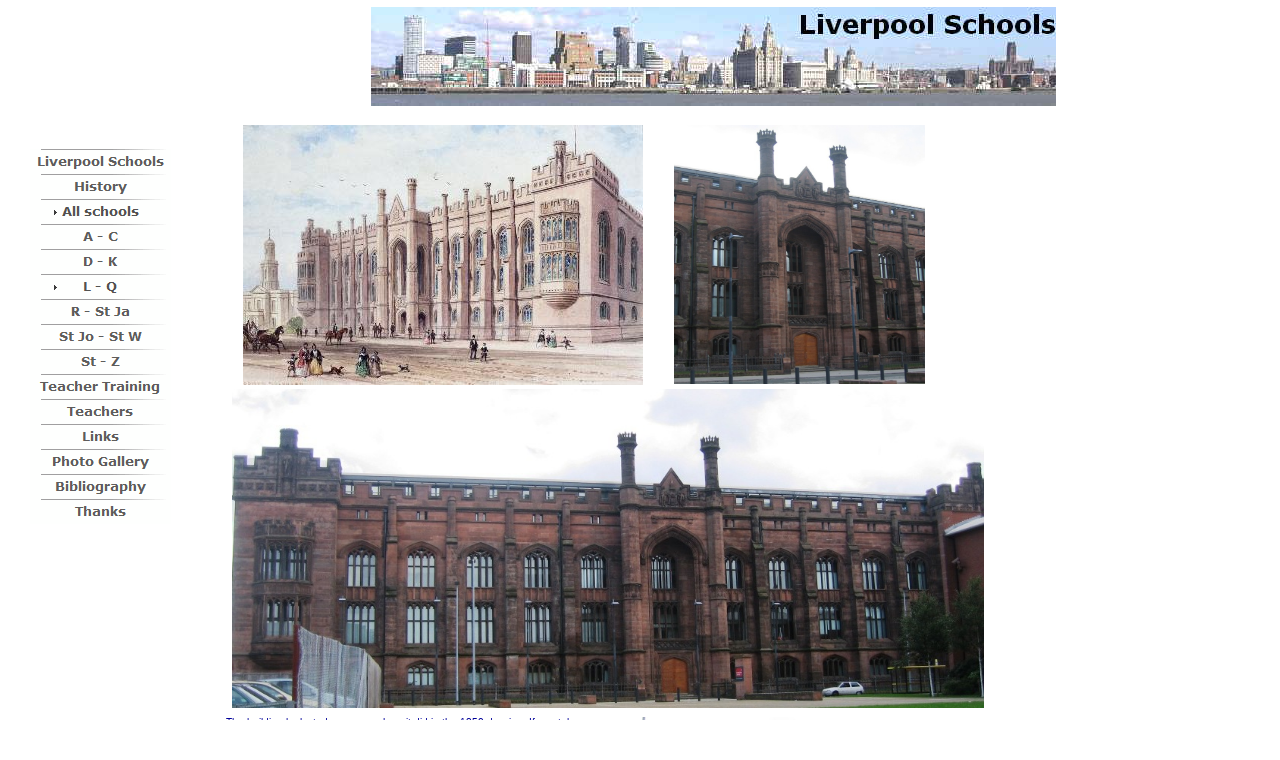

--- FILE ---
content_type: text/html
request_url: http://www.liverpool-schools.co.uk/html/collegiate.html
body_size: 3207
content:

<!DOCTYPE HTML PUBLIC "-//W3C//DTD HTML 4.01 Transitional//EN">
<html>
<head>
<title>Collegiate</title>
<meta http-equiv="Content-Type" content="text/html; charset=ISO-8859-1">
<meta name="Generator" content="NetObjects Fusion 9 for Windows">
<script type="text/javascript">
<!--
function F_loadRollover(){} function F_roll(){}
//-->
</script>
<SCRIPT TYPE="text/javascript" SRC="../assets/rollover.js"></SCRIPT>
<SCRIPT TYPE="text/javascript" SRC="../assets/FlashCtrl.js"></SCRIPT>
<script type="text/javascript">
<!--
  var flashComponentsColl = NOF.Flash.MovieCollectionMgr.createCollection();
  var bannerColl = NOF.Flash.MovieCollectionMgr.createCollection();
//-->
</script>
<link rel="stylesheet" type="text/css" href="../html/style.css">
<link rel="stylesheet" type="text/css" href="../html/site.css">
</head>
<body style="margin: 0px;">
 <table border="0" cellspacing="0" cellpadding="0" width="1056">
  <tr valign="top" align="left">
   <td width="7" style="height:1"><img src="../assets/images/autogen/clearpixel.gif" width="7" height="1" border="0" alt=""></td>
   <td width="2" style="height:1"><img src="../assets/images/autogen/clearpixel.gif" width="2" height="1" border="0" alt=""></td>
   <td width="330" style="height:1"><img src="../assets/images/autogen/clearpixel.gif" width="330" height="1" border="0" alt=""></td>
   <td width="1" style="height:1"><img src="../assets/images/autogen/clearpixel.gif" width="1" height="1" border="0" alt=""></td>
   <td width="31" style="height:1"><img src="../assets/images/autogen/clearpixel.gif" width="31" height="1" border="0" alt=""></td>
   <td style="height:1"><img src="../assets/images/autogen/clearpixel.gif" width="685" height="1" border="0" alt=""></td>
  </tr>
  <tr valign="top" align="left">
   <td height="6"></td>
   <td colspan="2" rowspan="2" width="332">
    <script type="text/javascript">
    try {
var nof_flashvar1 = bannerColl.createMovie("Banner1", "../assets/swf/Banner.swf", 332, 51);
nof_flashvar1.setParam("Quality", "High");
nof_flashvar1.setParam("WMode", "Transparent");
nof_flashvar1.setVariable("nof_xmlConnectorURL", "../assets/swf/connectors/nof_flashvar1_collegiate.xml");
nof_flashvar1.setVariable("nof_orientation", "horizontal");
nof_flashvar1.write();
} catch(e) {}

    </script>
   </td>
   <td colspan="3"></td>
  </tr>
  <tr valign="top" align="left">
   <td height="45"></td>
   <td colspan="2"></td>
   <td rowspan="3" width="685"><img id="Picture1" height="99" width="685" src="../assets/images/a_skyline2.jpg" border="0" alt="a_skyline2" title="a_skyline2"></td>
  </tr>
  <tr valign="top" align="left">
   <td colspan="5" height="4"></td>
  </tr>
  <tr valign="top" align="left">
   <td colspan="2" height="50"></td>
   <td colspan="2" rowspan="2" width="331">
    <script type="text/javascript">
    try {
var nof_flashvar2 = flashComponentsColl.createMovie("Component1", "../assets/swf/_TimelineCalendar.swf", 331, 53);
nof_flashvar2.setVariable("nof_xmlConnectorURL", "../assets/swf/connectors/nof_flashvar2_collegiate.xml");
nof_flashvar2.write();
} catch(e) {}

    </script>
   </td>
   <td></td>
  </tr>
  <tr valign="top" align="left">
   <td colspan="2" height="3"></td>
   <td colspan="2"></td>
  </tr>
 </table>
 <table border="0" cellspacing="0" cellpadding="0" width="984">
  <tr valign="top" align="left">
   <td width="30" height="16"><img src="../assets/images/autogen/clearpixel.gif" width="30" height="1" border="0" alt=""></td>
   <td></td>
   <td width="61"><img src="../assets/images/autogen/clearpixel.gif" width="61" height="1" border="0" alt=""></td>
   <td width="11"><img src="../assets/images/autogen/clearpixel.gif" width="11" height="1" border="0" alt=""></td>
   <td></td>
   <td width="31"><img src="../assets/images/autogen/clearpixel.gif" width="31" height="1" border="0" alt=""></td>
   <td></td>
   <td width="59"><img src="../assets/images/autogen/clearpixel.gif" width="59" height="1" border="0" alt=""></td>
  </tr>
  <tr valign="top" align="left">
   <td colspan="4" height="24"></td>
   <td rowspan="3" width="400"><img id="Picture1170" height="260" width="400" src="../assets/images/LiverpoolCollegeShawSt_1850.jpg" border="0" alt="LiverpoolCollegeShawSt_1850" title="LiverpoolCollegeShawSt_1850"></td>
   <td></td>
   <td rowspan="2" width="251"><img id="Picture1173" height="259" width="251" src="../assets/images/ShawSt_2006a1.jpg" border="0" alt="ShawSt_2006a1" title="ShawSt_2006a1"></td>
   <td></td>
  </tr>
  <tr valign="top" align="left">
   <td height="235"></td>
   <td rowspan="4" width="141">
    <table id="NavigationBar2" border="0" cellspacing="0" cellpadding="0" width="141">
     <tr valign="top" align="left">
      <td width="141" height="25"><a href="../index.html" style="cursor:hand; text-decoration:none;" onMouseOver="F_loadRollover('NavigationButton1','',0);F_roll('NavigationButton1',1)" onMouseOut="F_roll('NavigationButton1',0)"><img id="NavigationButton1" name="NavigationButton1" height="25" width="141" src="../assets/images/autogen/Liverpool_Schools_Nregular_1_1.gif" onmouseover="F_loadRollover(this,'Liverpool_Schools_NRregularRollover_1_1.gif',0)" border="0" alt="Liverpool Schools" title="Liverpool Schools"></a></td>
     </tr>
     <tr valign="top" align="left">
      <td width="141" height="25"><a href="../html/history.html" style="cursor:hand; text-decoration:none;" onMouseOver="F_loadRollover('NavigationButton2','',0);F_roll('NavigationButton2',1)" onMouseOut="F_roll('NavigationButton2',0)"><img id="NavigationButton2" name="NavigationButton2" height="25" width="141" src="../assets/images/autogen/History_Nregular_1_1.gif" onmouseover="F_loadRollover(this,'History_NRregularRollover_1_1.gif',0)" border="0" alt="History" title="History"></a></td>
     </tr>
     <tr valign="top" align="left">
      <td width="141" height="25"><a href="../html/all_schools.html" style="cursor:hand; text-decoration:none;" onMouseOver="F_loadRollover('NavigationButton3','',0);F_roll('NavigationButton3',1)" onMouseOut="F_roll('NavigationButton3',0)"><img id="NavigationButton3" name="NavigationButton3" height="25" width="141" src="../assets/images/autogen/All_schools_Hhighlighted_1_1.gif" onmouseover="F_loadRollover(this,'All_schools_HRhighlightedRollover_1_1.gif',0)" border="0" alt="All schools" title="All schools"></a></td>
     </tr>
     <tr valign="top" align="left">
      <td width="141" height="25"><a href="../html/a_-_c.html" style="cursor:hand; text-decoration:none;" onMouseOver="F_loadRollover('NavigationButton4','',0);F_roll('NavigationButton4',1)" onMouseOut="F_roll('NavigationButton4',0)"><img id="NavigationButton4" name="NavigationButton4" height="25" width="141" src="../assets/images/autogen/A_-_C_Nregular_1.gif" onmouseover="F_loadRollover(this,'A_-_C_NRregularRollover_1.gif',0)" border="0" alt="A - C" title="A - C"></a></td>
     </tr>
     <tr valign="top" align="left">
      <td width="141" height="25"><a href="../html/d_-_k.html" style="cursor:hand; text-decoration:none;" onMouseOver="F_loadRollover('NavigationButton5','',0);F_roll('NavigationButton5',1)" onMouseOut="F_roll('NavigationButton5',0)"><img id="NavigationButton5" name="NavigationButton5" height="25" width="141" src="../assets/images/autogen/D_-_K_Nregular_1.gif" onmouseover="F_loadRollover(this,'D_-_K_NRregularRollover_1.gif',0)" border="0" alt="D - K" title="D - K"></a></td>
     </tr>
     <tr valign="top" align="left">
      <td width="141" height="25"><a href="../html/l_-_q.html" style="cursor:hand; text-decoration:none;" onMouseOver="F_loadRollover('NavigationButton6','',0);F_roll('NavigationButton6',1)" onMouseOut="F_roll('NavigationButton6',0)"><img id="NavigationButton6" name="NavigationButton6" height="25" width="141" src="../assets/images/autogen/L_-_Q_Hhighlighted_1.gif" onmouseover="F_loadRollover(this,'L_-_Q_HRhighlightedRollover_1.gif',0)" border="0" alt="L - Q" title="L - Q"></a></td>
     </tr>
     <tr valign="top" align="left">
      <td width="141" height="25"><a href="../html/r_-_st_ja.html" style="cursor:hand; text-decoration:none;" onMouseOver="F_loadRollover('NavigationButton7','',0);F_roll('NavigationButton7',1)" onMouseOut="F_roll('NavigationButton7',0)"><img id="NavigationButton7" name="NavigationButton7" height="25" width="141" src="../assets/images/autogen/R_-_St_Ja_Nregular_1.gif" onmouseover="F_loadRollover(this,'R_-_St_Ja_NRregularRollover_1.gif',0)" border="0" alt="R - St Ja" title="R - St Ja"></a></td>
     </tr>
     <tr valign="top" align="left">
      <td width="141" height="25"><a href="../html/st_jo_-_st_w.html" style="cursor:hand; text-decoration:none;" onMouseOver="F_loadRollover('NavigationButton8','',0);F_roll('NavigationButton8',1)" onMouseOut="F_roll('NavigationButton8',0)"><img id="NavigationButton8" name="NavigationButton8" height="25" width="141" src="../assets/images/autogen/St_Jo_-_St_W_Nregular_1.gif" onmouseover="F_loadRollover(this,'St_Jo_-_St_W_NRregularRollover_1.gif',0)" border="0" alt="St Jo - St W" title="St Jo - St W"></a></td>
     </tr>
     <tr valign="top" align="left">
      <td width="141" height="25"><a href="../html/st_-_z.html" style="cursor:hand; text-decoration:none;" onMouseOver="F_loadRollover('NavigationButton9','',0);F_roll('NavigationButton9',1)" onMouseOut="F_roll('NavigationButton9',0)"><img id="NavigationButton9" name="NavigationButton9" height="25" width="141" src="../assets/images/autogen/St_-_Z_Nregular_1.gif" onmouseover="F_loadRollover(this,'St_-_Z_NRregularRollover_1.gif',0)" border="0" alt="St - Z" title="St - Z"></a></td>
     </tr>
     <tr valign="top" align="left">
      <td width="141" height="25"><a href="../html/teacher_training.html" style="cursor:hand; text-decoration:none;" onMouseOver="F_loadRollover('NavigationButton10','',0);F_roll('NavigationButton10',1)" onMouseOut="F_roll('NavigationButton10',0)"><img id="NavigationButton10" name="NavigationButton10" height="25" width="141" src="../assets/images/autogen/Teacher_Training_Nregular_1_1.gif" onmouseover="F_loadRollover(this,'Teacher_Training_NRregularRollover_1_1.gif',0)" border="0" alt="Teacher Training" title="Teacher Training"></a></td>
     </tr>
     <tr valign="top" align="left">
      <td width="141" height="25"><a href="../html/teachers.html" style="cursor:hand; text-decoration:none;" onMouseOver="F_loadRollover('NavigationButton11','',0);F_roll('NavigationButton11',1)" onMouseOut="F_roll('NavigationButton11',0)"><img id="NavigationButton11" name="NavigationButton11" height="25" width="141" src="../assets/images/autogen/Teachers_Nregular_1_1.gif" onmouseover="F_loadRollover(this,'Teachers_NRregularRollover_1_1.gif',0)" border="0" alt="Teachers" title="Teachers"></a></td>
     </tr>
     <tr valign="top" align="left">
      <td width="141" height="25"><a href="../html/links.html" style="cursor:hand; text-decoration:none;" onMouseOver="F_loadRollover('NavigationButton12','',0);F_roll('NavigationButton12',1)" onMouseOut="F_roll('NavigationButton12',0)"><img id="NavigationButton12" name="NavigationButton12" height="25" width="141" src="../assets/images/autogen/Links_Nregular_1_1.gif" onmouseover="F_loadRollover(this,'Links_NRregularRollover_1_1.gif',0)" border="0" alt="Links" title="Links"></a></td>
     </tr>
     <tr valign="top" align="left">
      <td width="141" height="25"><a href="../html/photo_gallery.html" style="cursor:hand; text-decoration:none;" onMouseOver="F_loadRollover('NavigationButton13','',0);F_roll('NavigationButton13',1)" onMouseOut="F_roll('NavigationButton13',0)"><img id="NavigationButton13" name="NavigationButton13" height="25" width="141" src="../assets/images/autogen/Photo_Gallery_Nregular_1_1.gif" onmouseover="F_loadRollover(this,'Photo_Gallery_NRregularRollover_1_1.gif',0)" border="0" alt="Photo Gallery" title="Photo Gallery"></a></td>
     </tr>
     <tr valign="top" align="left">
      <td width="141" height="25"><a href="../html/bibliography.html" style="cursor:hand; text-decoration:none;" onMouseOver="F_loadRollover('NavigationButton14','',0);F_roll('NavigationButton14',1)" onMouseOut="F_roll('NavigationButton14',0)"><img id="NavigationButton14" name="NavigationButton14" height="25" width="141" src="../assets/images/autogen/Bibliography_Nregular_1_1.gif" onmouseover="F_loadRollover(this,'Bibliography_NRregularRollover_1_1.gif',0)" border="0" alt="Bibliography" title="Bibliography"></a></td>
     </tr>
     <tr valign="top" align="left">
      <td width="141" height="25"><a href="../html/thanks.html" style="cursor:hand; text-decoration:none;" onMouseOver="F_loadRollover('NavigationButton15','',0);F_roll('NavigationButton15',1)" onMouseOut="F_roll('NavigationButton15',0)"><img id="NavigationButton15" name="NavigationButton15" height="25" width="141" src="../assets/images/autogen/Thanks_Nregular_1_1.gif" onmouseover="F_loadRollover(this,'Thanks_NRregularRollover_1_1.gif',0)" border="0" alt="Thanks" title="Thanks"></a></td>
     </tr>
    </table>
   </td>
   <td colspan="2"></td>
   <td></td>
   <td></td>
  </tr>
  <tr valign="top" align="left">
   <td height="1"></td>
   <td colspan="2"></td>
   <td colspan="3"></td>
  </tr>
  <tr valign="top" align="left">
   <td height="4"></td>
   <td colspan="6"></td>
  </tr>
  <tr valign="top" align="left">
   <td height="135"></td>
   <td></td>
   <td colspan="5" rowspan="2" width="752"><img id="Picture1176" height="319" width="752" src="../assets/images/ShawSt_2007.jpg" border="0" alt="ShawSt_2007" title="ShawSt_2007"></td>
  </tr>
  <tr valign="top" align="left">
   <td colspan="3" height="184"></td>
  </tr>
 </table>
 <table cellpadding="0" cellspacing="0" border="0" width="994">
  <tr valign="top" align="left">
   <td>
    <table border="0" cellspacing="0" cellpadding="0" width="594">
     <tr valign="top" align="left">
      <td width="226" height="8"><img src="../assets/images/autogen/clearpixel.gif" width="226" height="1" border="0" alt=""></td>
      <td width="368"><img src="../assets/images/autogen/clearpixel.gif" width="368" height="1" border="0" alt=""></td>
     </tr>
     <tr valign="top" align="left">
      <td></td>
      <td width="368" class="TextObject">
       <p><span style="font-size: x-small;">The building looks today very much as it did in the 1850 drawing.&nbsp;If you take away the cars, that is...</span></p>
       <p><span style="font-size: x-small;"><a href="http://www.keithbates.co.uk/collegiate/">Keith Bates&#8217; excellent website</a> has photos, old programmes and all sorts.&nbsp;Former pupils may well enjoy a visit!</span></p>
       <p><span style="font-size: x-small;">You can also watch a video of former pupils and teachers reminiscing about their time at the Collegiate on <a href="http://www.teachers.tv/video/19993">Teachers TV</a>.</span></p>
       <p><span style="font-size: x-small;"><a href="http://www.liverpoolcollegiateschool.blogspot.com">John Parry&#8217;s blog</a> has over 300 photos on it - enjoy!</span></p>
      </td>
     </tr>
    </table>
   </td>
   <td>
    <table border="0" cellspacing="0" cellpadding="0" width="400">
     <tr valign="top" align="left">
      <td width="11" height="9"><img src="../assets/images/autogen/clearpixel.gif" width="11" height="1" border="0" alt=""></td>
      <td></td>
     </tr>
     <tr valign="top" align="left">
      <td height="288"></td>
      <td width="389"><img id="Picture1177" height="288" width="389" src="../assets/images/ShawSt_2006b.jpg" border="0" alt="ShawSt_2006b" title="ShawSt_2006b"></td>
     </tr>
    </table>
   </td>
  </tr>
 </table>
 <table border="0" cellspacing="0" cellpadding="0">
  <tr valign="top" align="left">
   <td width="240" height="36"><img src="../assets/images/autogen/clearpixel.gif" width="240" height="1" border="0" alt=""></td>
   <td></td>
  </tr>
  <tr valign="top" align="left">
   <td></td>
   <td width="733" class="TextNavBar" style="text-align: center;">[<a href="../index.html">Liverpool&nbsp;Schools</a>] [<a href="../html/history.html">History</a>] [<a href="../html/all_schools.html">All&nbsp;schools</a>] [<a href="../html/a_-_c.html">A&nbsp;-&nbsp;C</a>] [<a href="../html/d_-_k.html">D&nbsp;-&nbsp;K</a>] [<a href="../html/l_-_q.html">L&nbsp;-&nbsp;Q</a>] [<a href="../html/r_-_st_ja.html">R&nbsp;-&nbsp;St&nbsp;Ja</a>] [<a href="../html/st_jo_-_st_w.html">St&nbsp;Jo&nbsp;-&nbsp;St&nbsp;W</a>] [<a href="../html/st_-_z.html">St&nbsp;-&nbsp;Z</a>] [<a href="../html/teacher_training.html">Teacher&nbsp;Training</a>] [<a href="../html/teachers.html">Teachers</a>] [<a href="../html/links.html">Links</a>] [<a href="../html/photo_gallery.html">Photo&nbsp;Gallery</a>] [<a href="../html/bibliography.html">Bibliography</a>] [<a href="../html/thanks.html">Thanks</a>]</td>
  </tr>
 </table>
</body>
</html>
 

--- FILE ---
content_type: text/css
request_url: http://www.liverpool-schools.co.uk/html/style.css
body_size: 3554
content:
/* CSS definition file containing sitestyle stylesheets */
BLOCKQUOTE { font-family: Verdana,   Tahoma,   Arial,   Helvetica,   Sans-serif}
 BODY { font-family: Verdana,   Tahoma,   Arial,   Helvetica,   Sans-serif; color: rgb(0,0,153)}
 A:active { font-family: Verdana,   Tahoma,   Arial,   Helvetica,   Sans-serif; color: rgb(0,128,128)}
 A:link { font-family: Verdana,   Tahoma,   Arial,   Helvetica,   Sans-serif}
 UL { font-family: Verdana,   Tahoma,   Arial,   Helvetica,   Sans-serif}
 A:visited { color: rgb(0,204,153)}
 .TextObject { font-family: Verdana,   Tahoma,   Arial,   Helvetica,   Sans-serif}
 H1 { font-family: Verdana,   Tahoma,   Arial,   Helvetica,   Sans-serif}
 H2 { font-family: Verdana,   Tahoma,   Arial,   Helvetica,   Sans-serif}
 P { font-family: Verdana,   Tahoma,   Arial,   Helvetica,   Sans-serif; font-size: small; color: rgb(0,0,153)}
 H3 { font-family: Verdana,   Tahoma,   Arial,   Helvetica,   Sans-serif}
 LI { font-family: Verdana,   Tahoma,   Arial,   Helvetica,   Sans-serif}
 OL { font-family: Verdana,   Tahoma,   Arial,   Helvetica,   Sans-serif}
 H4 { font-family: Verdana,   Tahoma,   Arial,   Helvetica,   Sans-serif}
 .TextNavBar { font-family: Verdana,   Tahoma,   Arial,   Helvetica,   Sans-serif}
 ADDRESS { font-family: Verdana,   Tahoma,   Arial,   Helvetica,   Sans-serif}
 H5 { font-family: Verdana,   Tahoma,   Arial,   Helvetica,   Sans-serif}
 PRE { font-family: Verdana,   Tahoma,   Arial,   Helvetica,   Sans-serif}
 H6 { font-family: Verdana,   Tahoma,   Arial,   Helvetica,   Sans-serif}
 .nof_EmptyStyleBanners1-Default {
font-family:verdana; font-size:22; font-weight:700; font-style:normal; color:#000000 
}

.nof_EmptyStyleBanners25-Banner3 {
font-family:MS Sans Serif ; font-size:10; font-weight:400; font-style:normal; color:#000000 
}

.nof_EmptyStyleBanners27-Banner4 {
font-family:MS Sans Serif ; font-size:10; font-weight:400; font-style:normal; color:#000000 
}

.nof_EmptyStyleBanners29-Banner5 {
font-family:MS Sans Serif ; font-size:10; font-weight:400; font-style:normal; color:#000000 
}

.nof_EmptyStyleBanners31-Banner6 {
font-family:MS Sans Serif ; font-size:10; font-weight:400; font-style:normal; color:#000000 
}

.nof_EmptyStyleBanners33-Banner7 {
font-family:MS Sans Serif ; font-size:10; font-weight:400; font-style:normal; color:#000000 
}

.nof_EmptyStyleBanners35-Banner8 {
font-family:MS Sans Serif ; font-size:10; font-weight:400; font-style:normal; color:#000000 
}

.nof_EmptyStyleNavbar4-Regular {
font-family:verdana; font-size:10; font-weight:700; font-style:normal; color:#5e5d5c 
}

.nof_EmptyStyleNavbar5-Rollover {
font-family:verdana; font-size:10; font-weight:700; font-style:normal; color:#186ed1 
}

.nof_EmptyStyleNavbar6-Highlighted {
font-family:verdana; font-size:10; font-weight:700; font-style:normal; color:#535251 
}

.nof_EmptyStyleNavbar7-HighlightedRollover {
font-family:verdana; font-size:10; font-weight:700; font-style:normal; color:#186ed1 
}

.nof_EmptyStyleNavbar9-Regular {
font-family:verdana; font-size:10; font-weight:700; font-style:normal; color:#5e5d5c 
}

.nof_EmptyStyleNavbar10-Rollover {
font-family:verdana; font-size:10; font-weight:700; font-style:normal; color:#186ed1 
}

.nof_EmptyStyleNavbar11-Highlighted {
font-family:verdana; font-size:10; font-weight:700; font-style:normal; color:#535251 
}

.nof_EmptyStyleNavbar12-HighlightedRollover {
font-family:verdana; font-size:10; font-weight:700; font-style:normal; color:#186ed1 
}
A:hover { font-family: Verdana,   Tahoma,   Arial,   Helvetica,   Sans-serif}
 


--- FILE ---
content_type: application/x-javascript
request_url: http://www.liverpool-schools.co.uk/assets/FlashCtrl.js
body_size: 28463
content:
if(typeof NOF == "undefined") {
function NOF_NS() {
this.__proto__ = NOF_NS.prototype;
}
}
var NOF = new NOF_NS();
if(typeof NOF.ProgramVersion == "undefined")
{
function NOF_ProgramVersion (majorNumber, minorNumber, revisionNumber) {
this.__proto__ = NOF_ProgramVersion.prototype;
if (arguments.length != 3) throw "Illegal arguments exception";
this.majorNumber = majorNumber;
this.minorNumber = minorNumber;
this.revisionNumber = revisionNumber;
}
{
var method = NOF_ProgramVersion.prototype;
method.getMajorNumber = function () {
return this.majorNumber;
}
method.getMinorNumber = function () {
return this.minorNumber;
}
method.getRevisionNumber = function () {
return this.revisionNumber;
}
method.eq = function (programVersion) {
return this.majorNumber == programVersion.getMajorNumber()
&& this.minorNumber == programVersion.getMinorNumber()
&& this.revisionNumber == programVersion.getRevisionNumber();
}
method.lt = function (programVersion) {
var retValue = false;
if (this.majorNumber < programVersion.getMajorNumber() ) {
retValue = true;
} else if (this.majorNumber == programVersion.getMajorNumber()) {
if (this.minorNumber < programVersion.getMinorNumber()) {
retValue = true;
} else if (this.minorNumber == programVersion.getMinorNumber()) {
if (this.revisionNumber < programVersion.getRevisionNumber()) {
retValue = true;
}
}
}
return retValue;
}
method.lte = function (programVersion) {
return this.lt(programVersion) && this.eq(programVersion);
}
method.gt = function (programVersion) {
return !this.lte(programVersion);
}
method.gte = function (programVersion) {
return !this.lt(programVersion);
}
method.toString = function () {
return this.majorNumber + "." + this.minorNumber + "." + this.revisionNumber;
}
}
NOF.__proto__.ProgramVersion = NOF_ProgramVersion;
}
if (typeof NOF.Util == "undefined") {
function NOF_Util() {
this.__proto__ = NOF_Util.prototype;
}
NOF.Util = new NOF_Util();
function NOF_Util_FramesIterator (wnd) {
this.__proto__ = NOF_Util_FramesIterator.prototype;
this.currentIndex = 0;
this.array = wnd.frames;
NOF_Util_FramesIterator.prototype.next = function () {
return (this.currentIndex < this.array.length ) ? this.array[this.currentIndex++] : null;
}
}
NOF.Util.__proto__.FramesIterator = NOF_Util_FramesIterator;
NOF.Util.GetFrameWndByName = function GetFrameWndByName(name) {
var stack = new Array();
stack[0] = new NOF.Util.FramesIterator(window);
var wnd = null;
var found = false;
while (stack.length > 0 && !found)
{
if ((wnd = stack[stack.length -1].next()) != null)
{
if (wnd.name == name)
{
found = true;
break;
}
else if (wnd.frames.length > 0)
{
stack[stack.length] = new NOF.Util.FramesIterator(wnd);
}
}
else
{
stack[stack.length-1] = null;
stack.length--;
}
}
return wnd;
}
}
if(typeof NOF.Event == "undefined") {
function NOF_Event(source, type, state) {
this.__proto__ = NOF_Event.prototype;
this.source = source;
this.type = type;
this.state = state;
}
var member = NOF_Event.prototype;
member.MOUSEDOWN_EVENT = 0x001;
member.MOUSEUP_EVENT = 0x002;
member.MOUSEMOVE_EVENT = 0x004;
member.MOVIE_INITIALIZED_EVENT = 0x008;
member.MOVIE_RENDERED_EVENT = 0x010;
var method = NOF_Event.prototype;
method.getSource = function() {
return this.source;
};
method.getType = function() {
return this.type;
};
method.getState = function() {
return this.state;
};
NOF.Event = new NOF_Event();
NOF.EventObject = NOF_Event;
}
if(typeof NOF.Flash == "undefined") {
function NOF_Flash() {
this.__proto__ = NOF_Flash.prototype;
}
NOF.Flash = new NOF_Flash();
}
if(typeof NOF.Flash.HtmlCtrl == "undefined")
{
function NOF_Flash_HtmlCtrl_Base()
{
this.__proto__ = NOF_Flash_HtmlCtrl_Base.prototype;
}
{
var member = NOF_Flash_HtmlCtrl_Base.prototype;
member.MOVIE_LISTENER = 0x001;
member.MOUSE_LISTENER = 0x002;
member.NETSCAPE_PLUGIN_NAME = "Shockwave Flash";
member.IE_PLUGIN_NAME = "ShockwaveFlash.ShockwaveFlash";
member.FOOTPRINT_SUFFIX = "_footprint";
member.CONTAINER_SUFFIX = "_container";
member.LAYER_SUFFIX = "LYR";
member.PARAM_ALLOWSCRIPTACCESS = "allowScriptAccess";
member.PARAM_QUALITY = "quality";
member.PARAM_WMODE = "wmode";
member.DEFAULT_QUALITY_VALUE = "high";
member.DEFAULT_WMODE_VALUE = "transparent";
member.cDELTA = 5;
member.DEFAULT_HIGHEST_ZINDEX = 2000;
var method = NOF_Flash_HtmlCtrl_Base.prototype;
method.ctr = function ( id, movieSrc, width, height, align, htmlDocument) {
if (arguments.length > 0) {
if (id == undefined || id.length <=0 ) {
throw "IllegalArgumentException: id cannot be empty";
}
if (movieSrc == undefined || movieSrc.length <=0 ) {
throw "IllegalArgumentException: movieSrc cannot be null";
}
}
this.movieListeners= new Array();
this.mouseListeners= new Array();
this.params = new Array();
this.variables = new Array();
this.cssType;
this.cssValue;
this.id = id;
this.movieSrc = movieSrc;
this.width = (width != null) ? width : null;
this.height = (height != null) ? height : null;
this.align = (align != null) ? align : null;
this.htmlDocument = (htmlDocument != undefined) ? htmlDocument : document;
this.position = {left : -1, top: -1};
this.isFSCEventsSupportEnabled = true;
this.areFSCEventsEnabled = true;
this.setParam(this.PARAM_ALLOWSCRIPTACCESS, "sameDomain");
this.setParam(this.PARAM_QUALITY, this.DEFAULT_QUALITY_VALUE);
this.setParam(this.PARAM_WMODE, this.DEFAULT_WMODE_VALUE);
this.requiredPlayerVersion = "8,0,0,0";
this.closedMenuSize = {width : 0, height: 0};
this.foHtmlInstance = null;
this.foContainer = null;
this.foFootprint = null;
this.foParentLYR = null;
this.isWritten = false;
this.bReady = false;
this.capturedEventsMask = 0;
this.owner = null;
this.ASVersion = "2";
}
method.isReady = function () { return this.bReady;};
method.getOwner = function () { return this.owner;};
method.setOwner = function (owner) { this.owner = owner;};
method.getWidth = function () { return this.width;};
method.setWidth = function (width) { this.width = width;};
method.getHeight = function () { return this.height;};
method.setHeight = function (height) { this.height = height;};
method.getPosition = function () { return this.position;};
method.setPosition = function (position) { this.position = position;};
method.getMovieSrc = function () { return this.movieSrc;};
method.setMovieSrc = function (movieSrc) { this.movieSrc = movieSrc;};
method.getAlign = function () { return this.align;};
method.setAlign = function (align) { this.align = align;};
method.getId = function () {return this.id;};
method.getParam = function(name) { return this.params[name.toLowerCase()];};
method.setParam = function(name, value) { this.params[name.toLowerCase()] = value;};
method.getParams = function() { return this.params; };
method.setCSSParam = function(name, value) { this.cssType = name; this.cssValue = value;};
method.getVariable = function(name) {return this.variables[name];};
method.setVariable = function(name, value) { this.variables[name] = value;};
method.getVariables = function() { return this.variables;};
method.getFootprint = function() {
if (!this.foFootprint) {
this.foFootprint = this.findObject(this.id + this.FOOTPRINT_SUFFIX);
}
return this.foFootprint;
};
method.getParentLYR = function() {
if (!this.foParentLYR) {
this.foParentLYR = this.findObject(this.id + this.LAYER_SUFFIX);
if (this.foParentLYR != null && typeof (this.foParentLYR.length) == 'number') {
this.foParentLYR = this.foParentLYR[0];
}
}
return this.foParentLYR;
}
method.getHtmlInstance = function() {
if (!this.foHtmlInstance) {
this.foHtmlInstance = this.findObject(this.id);
}
return this.foHtmlInstance;
};
method.getContainer = function() {
if (!this.foContainer) {
this.foContainer = this.findObject(this.id + this.CONTAINER_SUFFIX);
}
return this.foContainer;
};
method.enableFSCEventsSupport = function (enable) {
this.isFSCEventsSupportEnabled = enable;
};
method.enableFSCEvents = function (enable) {
this.areFSCEventsEnabled = enable;
};
method.restart = function () {
try {
this.getHtmlInstance().Rewind();
this.getHtmlInstance().Play();
this.log("restarting");
} catch (e) {}
};
method.repaint = function () {
var position = this.getObjectPosition(this.getFootprint());
this.log("onRepaint -> " + position[0] + ", " + position[1]);
};
method.onRepaint = function () {
this.repaint();
};
method.onMove = function (left, top) {
this.setStyle("left",left + "px");
this.setStyle("top", top + "px");
this.position.left = left;
this.position.top = top;
};
method.setStyle = function (name, value, obj) {
if (!obj) { obj = this.getContainer()}
if (obj != null && typeof(obj.style) == "object") {
obj.style[name] = value;
}
};
method.getStyle = function (name, obj) {
if (!obj) { obj = this.getContainer()}
return (obj != null && typeof(obj.style) == "object") ? obj.style[name] : null;
};
method.onResize = function (width, height) {
this.log("onResize -> " + width + ", " + height);
if (width == this.width && height == this.height) return;
this.adjustZIndexOnSizeChange(width, height);
this.width = width;
this.height = height;
var htmlInstance = this.getHtmlInstance();
if (htmlInstance) {
htmlInstance.width = width;
htmlInstance.height = height;
}
};
method.onPostInit = function (width, height) {
this.log("PostInit");
this.closedMenuSize.width = width;
this.closedMenuSize.height = height;
var parentLYR = this.getParentLYR();
this.parentZIndex = this.getStyle("zIndex", parentLYR);
if (this.getFootprint()) {
this.doInitialPositioning(width, height);
NOF.Flash.HtmlCtrl.instancePtr = this;
setTimeout("if (NOF.Flash.HtmlCtrl.instancePtr && typeof NOF.Flash.HtmlCtrl.instancePtr.doPostInitCallBack == 'function' ) { NOF.Flash.HtmlCtrl.instancePtr.doPostInitCallBack(); };", 100);
} else {
this.onResize(width,height);
}
if (this.capturedEventsMask & NOF.Event.MOVIE_INITIALIZED_EVENT) {
this.notifyMovieListeners(new NOF.EventObject(this, NOF.Event.MOVIE_INITIALIZED_EVENT, {w: width, h: height}));
}
this.log("/PostInit");
};
method.onRenderComplete = function () {
this.log("RenderComplete");
if (typeof(jshandler) != "undefined" && jshandler != null) {
window.setTimeout("jshandler.OnRenderComplete()", 100);
}
this.log("/RenderComplete");
};
method.doInitialPositioning = function (width, height) {
var footprint = this.getFootprint();
if (footprint) {
this.setStyle("width",width + "px", footprint);
this.setStyle("height", height + "px", footprint);
var position = this.getObjectPosition(footprint);
this.onResize(width,height);
this.bReady = true;
}
};
method.doPostInitCallBack = function ()
{
if ( typeof(this.postInitCallBack) == 'object'
&& this.postInitCallBack != null
&& typeof(this.postInitCallBack.callback_handler) == 'function' )
{
this.postInitCallBack.callback_handler('PostInit');
};
}
method.play = function (postInitCallBack) {
this.postInitCallBack = postInitCallBack;
try {
this.getHtmlInstance().Play();
} catch (e) {}
this.log("playing");
};
method.toHTML = function () {throw "Abstract method 'toHTML' cannot called!";};
method.write = function () {
if (!this.isWritten) {
var str = this.toHTML();
this.log("\n-------\n" + str + "\n-------\n", 1);
this.htmlDocument.write(str);
this.isWritten = true;
} else {
throw "write method cannot be called twice!";
}
};
method.findObject = function (objectID, doc) {
var p, i, foundObj;
if(!doc) {
doc = this.htmlDocument;
}
if( (p = objectID.indexOf("?")) > 0 && parent.frames.length) {
doc = parent.frames[objectID.substring(p+1)].document;
objectID = objectID.substring(0,p);
}
if(!(foundObj = doc[objectID]) && doc.all) {
foundObj = doc.all[objectID];
}
for (i=0; !foundObj && i < doc.forms.length; i++) {
foundObj = doc.forms[i][objectID];
}
for(i=0; !foundObj && doc.layers && i < doc.layers.length; i++) {
foundObj = this.findObject(objectID, doc.layers[i].document);
}
if(!foundObj && doc.getElementById) {
foundObj = doc.getElementById(objectID);
}
return foundObj;
};
method.getObjectPosition = function (o) {
var curLeft = 0;
var curTop = 0;
if (o.offsetParent) {
while (o.offsetParent) {
curLeft += o.offsetLeft;
curTop += o.offsetTop;
o = o.offsetParent;
}
} else if (o.x && o.y) {
curLeft += o.x;
curTop += o.y;
}
return [curLeft, curTop];
};
method.getListenerByType = function (type) {
var listeners;
if (type == this.MOUSE_LISTENER)
listeners = this.mouseListeners;
else if (type == this.MOVIE_LISTENER)
listeners = this.movieListeners;
else {
alert ("Listener not supported.");
return null;
}
return listeners;
};
method.addListener = function ( type, listener) {
var listeners = this.getListenerByType(type);
if (listeners != null) {
for (var i=0; i<listeners.length; i++)
if ( listeners[i] == listener )
return;
listeners[listeners.length] = listener;
}
};
method.removeListener = function ( type, listener ){
var listeners = this.getListenerByType(type);
if (listeners != null) {
for (var i = 0; i < listeners.length; i++ )
if ( listeners[i] == listener ) {
listeners[i] = listeners[listeners.length -1];
listeners.length--;
}
}
};
method.addMovieListener = function ( listener ){
this.addListener(this.MOVIE_LISTENER, listener);
};
method.removeMovieListener = function ( listener ){
this.removeListener(this.MOVIE_LISTENER, listener);
};
method.notifyMovieListeners = function ( event ){
for (var i = 0; i < this.movieListeners.length; i++ ) {
switch (event.getType()) {
case NOF.Event.MOVIE_INITIALIZED_EVENT:
this.movieListeners[i].onMovieInitialized( event );
break;
case NOF.Event.MOVIE_RENDERED_EVENT:
this.movieListeners[i].onMovieRendered( event );
break;
}
}
};
method.addMouseListener = function ( listener ){
this.addListener(this.MOUSE_LISTENER, listener);
};
method.removeMouseListener = function ( listener ){
this.removeListener(this.MOUSE_LISTENER, listener);
};
method.notifyMouseListeners = function ( event ){
for (var i = 0; i < this.mouseListeners.length; i++ ) {
switch (event.getType()) {
case NOF.Event.MOUSEDOWN_EVENT:
this.mouseListeners[i].onMouseDown( event );
break;
case NOF.Event.MOUSEUP_EVENT:
this.mouseListeners[i].onMouseUp( event );
break;
case NOF.Event.MOUSEMOVE_EVENT:
this.mouseListeners[i].onMouseMove( event );
break;
}
}
};
method.captureEvents = function(eventsMask) {
this.capturedEventsMask = eventsMask;
};
method.onMouseDown = function (_x, _y, _btn, _cnt) {
if (this.capturedEventsMask & NOF.Event.MOUSEDOWN_EVENT) {
this.notifyMouseListeners(new NOF.EventObject(this, NOF.Event.MOUSEDOWN_EVENT, {x: _x, y: _y, btn: _btn, cnt: _cnt}));
this.log(["mouse down", _x, _y, _btn, _cnt]);
}
};
method.onMouseUp = function (_x, _y) {
if (this.capturedEventsMask & NOF.Event.MOUSEUP_EVENT) {
this.notifyMouseListeners(new NOF.EventObject(this, NOF.Event.MOUSEUP_EVENT, {x: _x, y: _y}));
this.log(["mouse up", _x, _y]);
}
};
method.onMouseMove = function (_x, _y) {
if (this.capturedEventsMask & NOF.Event.MOUSEMOVE_EVENT) {
this.notifyMouseListeners(new NOF.EventObject(this, NOF.Event.MOUSEMOVE_EVENT, {x: _x, y: _y}));
this.log(["mouse move", _x,_y]);
}
};
method.onLog = function (msg, level) {
this.log(msg, level);
};
method.log = function (msg, level) {
return;
if (this.htmlDocument.forms[0] && this.htmlDocument.forms[0]["log"]) {
this.htmlDocument.forms[0]["log"].value += this.id + ": " + msg + "\n";
}
};
method.setRequiredPlayerVersion = function (reqPlayerVersion) {
this.requiredPlayerVersion = reqPlayerVersion;
};
method.processFSCEvent = function (eventName, args) {
this.log("processFSCEvent -> " + eventName + "[" + args + "]");
var auxStr = "";
for (var i=0; i<args.length; i++) {
auxStr += "args[" + i + "]" + (i != args.length -1 ? ", " : "");
}
return eval("this.on" + eventName + "( " + auxStr + " )");
};
method.onSetASVersion = function(vers) {
this.ASVersion = vers;
}
method.callFlashMethod = function (methodName, arg) {
try {
if (this.ASVersion && parseInt(this.ASVersion) > 2) {
var m = arg.split(",");
this.getHtmlInstance().setProperty(m[0], m[1]);
} else {
this.getHtmlInstance().SetVariable("hostEventsMonitor", methodName + ":" + arg);
}
} catch (e) {}
};
method.getNextHighestIndex = function() {
return this.DEFAULT_HIGHEST_ZINDEX;
}
method.adjustZIndexOnSizeChange = function (width, height) {
if (Math.abs(this.closedMenuSize.width - width) > this.cDELTA
|| Math.abs(this.closedMenuSize.height - height) > this.cDELTA)
{
var parentLYR = this.getParentLYR();
if (parentLYR) {
this.log("setting high Z-Index on flyouts");
this.setStyle("zIndex", this.getNextHighestIndex(), parentLYR);
}
}
else
{
if (this.parentZIndex != null) {
var parentLYR = this.getParentLYR();
if (parentLYR) {
this.log("setting Z-Index on original size to " + this.parentZIndex);
this.setStyle("zIndex", this.parentZIndex, parentLYR);
}
}
}
}
}
function NOF_Flash_HtmlCtrl_IE(id, movieSrc, width, height, align, htmlDocument){
this.__proto__ = NOF_Flash_HtmlCtrl_IE.prototype;
this.ctr(id, movieSrc, width, height, align, htmlDocument);
}
NOF_Flash_HtmlCtrl_IE.prototype = new NOF_Flash_HtmlCtrl_Base;
{
var method = NOF_Flash_HtmlCtrl_IE.prototype;
method.getFSCommandHandlerDef = function() {
var str = "";
str += "<script>";
str += " function " + this.id +"_DoFSCommand(command, argsStr) {";
str += "var args;\n";
str += "if (typeof argsStr == 'object') { args = argsStr;} else {eval ('args = ' + argsStr + ';');}\n";
str += " NOF.Flash.MovieCollectionMgr.getCollection(" + this.owner.getId() + ").getMovieById('" + this.id + "').processFSCEvent(command, args);";
str += "}";
str += "\<\/script\>";
str += "<script event=\"FSCommand\" for=" + "\"" + this.id + "\">";
str += "var args;\n";
str += "if (typeof arguments[1] == 'object') { args = arguments[1];} else {eval ('args = ' + arguments[1] + ';');}\n";
str += this.id +"_DoFSCommand(arguments[0], args);";
str += "\<\/script\>";
return str;
}
method.toHTML = function () {
var htmlStr = "";
if (this.isFSCEventsSupportEnabled) {
htmlStr = this.getFSCommandHandlerDef();
}
htmlStr += '<OBJECT CLASSID="CLSID:D27CDB6E-AE6D-11cf-96B8-444553540000"';
htmlStr += ' codebase="http://download.macromedia.com/pub/shockwave/cabs/flash/swflash.cab#version=' + this.requiredPlayerVersion + '"';
htmlStr += ' WIDTH="' + this.width +'" HEIGHT="'+ this.height +'" ID="'+ this.id +'" '+ this.cssType +'="'+this.cssValue+'">' + "\n";
htmlStr += '<PARAM NAME="movie" VALUE="' + this.movieSrc + '" />' + "\n";
for(var key in this.params) {
if ((key != "______array") && typeof this.params[key] != 'function') {
htmlStr += '<PARAM NAME="' + key + '" VALUE="' + this.params[key] + '" />' + "\n";
}
}
if (NOF.Flash.HtmlCtrl.getPlatform() == NOF.Flash.HtmlCtrl.PLATFORM_WINDOWS) {
this.variables["nof_isFSCommandAvailable"] = true;
}
if (this.capturedEventsMask) {
this.variables["nof_capturedEventsMask"] = this.capturedEventsMask;
}
this.variables["nof_objectID"] = this.id;
var flashVars = "";
for(var key in this.variables) {
if ((key != "______array") && typeof this.variables[key] != 'function') {
flashVars = key + "=" + escape(this.variables[key]) + (flashVars.length == 0 ? "" : "&") + flashVars;
}
}
delete this.variables["nof_isFSCommandAvailable"];
delete this.variables["nof_capturedEventsMask"];
delete this.variables["nof_objectID"];
if(flashVars.length > 0) {
htmlStr += '<PARAM NAME="FlashVars" VALUE="'+ flashVars +'" />' + "\n";
}
htmlStr += '</OBJECT>' + "\n";
return htmlStr;
};
}
function NOF_Flash_HtmlCtrl_NetscapeGeneric(id, movieSrc, width, height, align, htmlDocument){
this.__proto__ = NOF_Flash_HtmlCtrl_NetscapeGeneric.prototype;
this.ctr(id, movieSrc, width, height, align, htmlDocument);
}
NOF_Flash_HtmlCtrl_NetscapeGeneric.prototype = new NOF_Flash_HtmlCtrl_Base;
{
var method = NOF_Flash_HtmlCtrl_NetscapeGeneric.prototype;
method.PARAM_SWLIVECONNECT = "swliveconnect";
method.super_onResize = method.onResize;
method.onResize = function (width, height) {
this.super_onResize(width, height);
var htmlInstance = this.getHtmlInstance();
if (htmlInstance) {
this.setStyle("width",width + "px", htmlInstance);
this.setStyle("height", height + "px", htmlInstance);
}
};
method.toHTML = function () {
var htmlStr = "";
if (this.isFSCEventsSupportEnabled) {
htmlStr += "<script type=\"text/javascript\">\n";
htmlStr += " function " + this.id +"_DoFSCommand(command, strArgs) {\n";
htmlStr += " NOF.Flash.MovieCollectionMgr.getCollection(" + this.owner.getId() + ").getMovieById('" + this.id + "').processFSCEvent(command, strArgs);";
htmlStr += "}\n";
htmlStr += "</script>\n";
}
htmlStr += '<EMBED TYPE="application/x-shockwave-flash"';
htmlStr += ' pluginspage="http://www.macromedia.com/go/getflashplayer"';
htmlStr += ' SRC="'+ this.movieSrc +'" WIDTH="'+ this.width +'" HEIGHT="'+ this.height +'" ID="'+ this.id + '" NAME="'+ this.id +'"';
htmlStr += ' ' + this.cssType + '="' + this.cssValue + '"';
for(var key in this.params) {
if ((key != "______array") && typeof this.params[key] != 'function') {
htmlStr += " " + key + '=' + this.params[key];
}
}
var flashVars = "";
if (this.capturedEventsMask) {
this.variables["nof_capturedEventsMask"] = this.capturedEventsMask;
}
this.variables["nof_objectID"] = this.id;
for(var key in this.variables) {
if ((key != "______array") && typeof this.variables[key] != 'function') {
flashVars = key + "=" + escape(this.variables[key]) + (flashVars.length == 0 ? "" : "&") + flashVars;
}
}
delete this.variables["nof_capturedEventsMask"];
delete this.variables["nof_objectID"];
if(flashVars.length > 0) {
htmlStr += ' FlashVars="'+ flashVars + '"';
}
htmlStr += '>';
htmlStr += '</EMBED>';
return htmlStr;
};
}
function isHostNetscapeCompatible() {return navigator.mimeTypes.length ? true : false;};
function isHostActiveXCompatible() { return window.ActiveXObject ? true : false; };
if (isHostActiveXCompatible()) {
NOF.Flash.HtmlCtrl = NOF_Flash_HtmlCtrl_IE;
} else {
NOF.Flash.HtmlCtrl = NOF_Flash_HtmlCtrl_NetscapeGeneric;
}
NOF.Flash.HtmlCtrl.PLATFORM_WINDOWS = "Windows";
NOF.Flash.HtmlCtrl.PLATFORM_MAC = "Mac";
NOF.Flash.HtmlCtrl.PLATFORM_UNKNOWN = "Unknown";
NOF.Flash.HtmlCtrl.getPlatform = function () {
if ((navigator.platform && navigator.platform.substring(0,3) == "Win")
|| navigator.appVersion.indexOf("Windows") != -1 ) {
return NOF.Flash.HtmlCtrl.PLATFORM_WINDOWS;
} else if ((navigator.platform && navigator.platform.substring(0,3) == "Mac")
|| navigator.appVersion.indexOf("Macintosh") != -1 ) {
return NOF.Flash.HtmlCtrl.PLATFORM_MAC;
}
return NOF.Flash.HtmlCtrl.PLATFORM_UNKNOWN;
};
NOF.Flash.HtmlCtrl.isHostNetscapeCompatible = isHostNetscapeCompatible;
NOF.Flash.HtmlCtrl.isHostActiveXCompatible = isHostActiveXCompatible;
NOF.Flash.HtmlCtrl.getCurrentPlayerVersion = function () {
if (NOF.Flash.HtmlCtrl.playerVersion == null) {
var playerVer = new NOF.ProgramVersion(0,0,0);
if(NOF.Flash.HtmlCtrl.isHostNetscapeCompatible() ) {
var plugin = navigator.plugins[member.NETSCAPE_PLUGIN_NAME];
if (plugin && plugin.description) {
var parts = plugin.description.replace(/([a-z]|[A-Z]|\s)+/, "").replace(/(\s+r|\s+b[0-9]+)/, ".").split(".")
playerVer = new NOF.ProgramVersion(parts[0], parts[1], parts[2]);
}
} else if (NOF.Flash.HtmlCtrl.isHostActiveXCompatible()) {
try {
var player = new ActiveXObject(member.IE_PLUGIN_NAME);
var parts = player.GetVariable("$version").split(" ")[1].split(",");
playerVer = new NOF_ProgramVersion(parts[0], parts[1], parts[2]);
} catch (e) {}
}
NOF.Flash.HtmlCtrl.playerVersion = playerVer;
}
return NOF.Flash.HtmlCtrl.playerVersion;
};
NOF.Flash.HtmlCtrl.launchURL = function (args) {
var url = args[0];
var targetName = args[1];
var windowRef = null;
if (targetName == undefined || targetName == null || targetName == "") {
if ( document.getElementsByTagName )
{
var coll = document.getElementsByTagName('BASE');
if ( coll && coll.length && coll.length > 0 )
targetName = coll[0].target;
if ( targetName == undefined || targetName == "" )
windowRef = window;
}
}
if (windowRef == null) {
switch (targetName)
{
case undefined:
case null:
case "":
if ( document.getElementsByTagName )
{
var coll = document.getElementsByTagName('BASE');
if ( coll && coll.length && coll.length > 0 )
targetName = coll[0].target;
if ( targetName == undefined || targetName == "" )
windowRef = window;
}
if (windowRef != null)
break;
case "_self" :
windowRef = window;
break;
case "_parent" :
windowRef = parent;
break;
case "_top" :
windowRef = top;
break;
case "_blank" :
break;
default:
windowRef = NOF.Util.GetFrameWndByName(targetName);
break;
}
}
if (windowRef != null) {
windowRef.location.href = url;
} else {
window.open(url, targetName);
}
};
}
if(typeof NOF.Flash.MovieCollectionMgr == "undefined")
{
function NOF_Flash_MovieCollectionMgr() {
this.__proto__ = NOF_Flash_MovieCollectionMgr.prototype;
this.collections = new Array();
}
var method = NOF_Flash_MovieCollectionMgr.prototype;
method.createCollection = function() {
var coll = new NOF.Flash.MovieCollection(this.collections.length);
this.collections[this.collections.length] = coll;
return coll;
};
method.getCollection = function(index) {
return (index>=0 && index<this.collections.length) ? this.collections[index] : null;
};
NOF.Flash.__proto__.MovieCollectionMgr = new NOF_Flash_MovieCollectionMgr();
}
if(typeof NOF.Flash.MovieCollection == "undefined")
{
function NOF_Flash_MovieCollection (id) {
this.__proto__ = NOF_Flash_MovieCollection.prototype;
this.id = id;
this.movies = new Array();
this.moviesHash = new Array();
this.currentMovieIndex = 0;
}
var method = NOF_Flash_MovieCollection.prototype;
method.createMovie = function (id, src, width, height) {
var movie = new NOF.Flash.HtmlCtrl(id, src, width, height);
movie.setOwner(this);
this.movies[this.movies.length] = movie;
this.moviesHash[id] = movie;
return movie;
};
method.getId = function () {
return this.id;
}
method.getMovieById = function (id) {
return this.moviesHash[id];
}
method.getMovieByIndex = function (index) {
return (index>=0 && index<this.movies.length) ? this.movies[index] : null;
}
method.startAll = function () {
if (this.currentMovieIndex < this.movies.length) {
this.movies[this.currentMovieIndex++].play(this);
} else {
this.setZIndex();
}
};
method.resizeAll = function () {
var i=0;
while (i < this.movies.length) {
this.movies[i++].repaint();
}
this.setZIndex();
}
method.setZIndex = function () {
var maxTop = 0;
for (var i=0; i<this.movies.length; i++) {
var pos = this.movies[i].getPosition();
if (maxTop < pos.top) {maxTop = pos.top}
}
for (i=0;i<this.movies.length; i++) {
var pos = this.movies[i].getPosition();
this.movies[i].log("setZIndex to " + (-1 * (pos.top - maxTop)));
this.movies[i].setStyle("zIndex", -1 * (pos.top - maxTop));
}
};
method.callback_handler = function (eventName) {
if (eventName == 'PostInit') {
this.startAll();
}
};
NOF.Flash.__proto__.MovieCollection = NOF_Flash_MovieCollection;
}
if(typeof NOF.Flash.ComponentsMouseListener == "undefined")
{
function NOF_Flash_ComponentsMouseListener() {
this.__proto__ = NOF_Flash_ComponentsMouseListener.prototype;
}
var method = NOF_Flash_ComponentsMouseListener.prototype;
method.bubbleUp = function (event) {
var movId = event.getSource().getId();
var lyrObj = document.getElementById(movId + "LYR");
if (typeof(lyrObj) != 'undefined') {
switch (event.getType()) {
case NOF.Event.MOUSEDOWN_EVENT:
if (typeof(lyrObj.onMouseDown) == 'function') {
F_sndMsg(movId, F_MD, '');
}
break;
case NOF.Event.MOUSEUP_EVENT:
if (typeof(lyrObj.onMouseUp) == 'function') {
F_sndMsg(movId, F_MU, '');
}
break;
case NOF.Event.MOUSEMOVE_EVENT:
if (typeof(lyrObj.onMouseMove) == 'function') {
F_sndMsg(movId, F_MV, '');
}
break;
}
}
}
method.onMouseDown = function (event) {
this.bubbleUp(event);
}
method.onMouseMove = function(event) {
this.bubbleUp(event);
}
method.onMouseUp = function(event) {
this.bubbleUp(event);
}
method.onMouseRight = function(event) {
this.bubbleUp(event);
}
NOF.Flash.__proto__.ComponentsMouseListener = NOF_Flash_ComponentsMouseListener;
}

